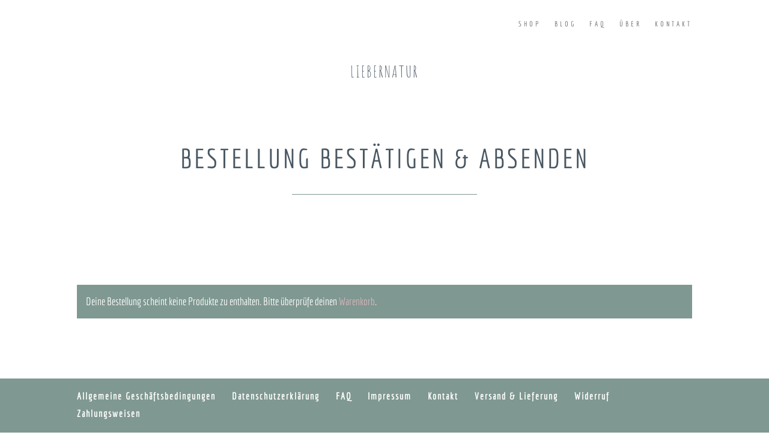

--- FILE ---
content_type: text/css
request_url: https://www.liebernatur.de/wp-content/themes/divi-child/style.css?ver=4.27.5
body_size: 265
content:
/*
 Theme Name:     Divi Child-Theme
 Theme URI:      http://www.elegantthemes.com
 Description:    Divi Child-Theme
 Author:         Divi.world
 Author URI:     https://divi.world
 Template:       Divi
 Version:        1.0.0
*/
 
/* =Ab hier kannst du deine CSS-Anpassungen eintragen
  
/* amatic-sc-regular - latin */
@font-face {
  font-family: 'Amatic SC';
  font-style: normal;
  font-weight: 400;
  src: url('../fonts/amatic-sc-v24-latin-regular.eot'); /* IE9 Compat Modes */
  src: local(''),
       url('../fonts/amatic-sc-v24-latin-regular.eot?#iefix') format('embedded-opentype'), /* IE6-IE8 */
       url('../fonts/amatic-sc-v24-latin-regular.woff2') format('woff2'), /* Super Modern Browsers */
       url('../fonts/amatic-sc-v24-latin-regular.woff') format('woff'), /* Modern Browsers */
       url('../fonts/amatic-sc-v24-latin-regular.ttf') format('truetype'), /* Safari, Android, iOS */
       url('../fonts/amatic-sc-v24-latin-regular.svg#AmaticSC') format('svg'); /* Legacy iOS */
}
/* economica-regular - latin */
@font-face {
  font-family: 'Economica';
  font-style: normal;
  font-weight: 400;
  src: url('../fonts/economica-v13-latin-regular.eot'); /* IE9 Compat Modes */
  src: local(''),
       url('../fonts/economica-v13-latin-regular.eot?#iefix') format('embedded-opentype'), /* IE6-IE8 */
       url('../fonts/economica-v13-latin-regular.woff2') format('woff2'), /* Super Modern Browsers */
       url('../fonts/economica-v13-latin-regular.woff') format('woff'), /* Modern Browsers */
       url('../fonts/economica-v13-latin-regular.ttf') format('truetype'), /* Safari, Android, iOS */
       url('../fonts/economica-v13-latin-regular.svg#Economica') format('svg'); /* Legacy iOS */
}

--- FILE ---
content_type: text/css
request_url: https://www.liebernatur.de/wp-content/et-cache/954/et-core-unified-954.min.css?ver=1765189041
body_size: -58
content:
#top-menu-nav #top-menu a:hover{color:#d8b4bb!important}.entry-meta{display:none!important}#main-header{display:none}#top-menu li li a{width:200px}sowie.nav li ul{width:240px}#main-header{box-shadow:none!important}mark.count{background:none}

--- FILE ---
content_type: text/css
request_url: https://www.liebernatur.de/wp-content/et-cache/954/et-core-unified-tb-7677-deferred-954.min.css?ver=1765189041
body_size: -51
content:
@font-face{font-family:"Economica";font-display:swap;src:url("https://www.liebernatur.de/wp-content/uploads/et-fonts/economica-v13-latin-regular-1.ttf") format("truetype")}@font-face{font-family:"Amatic";font-display:swap;src:url("https://www.liebernatur.de/wp-content/uploads/et-fonts/amatic-sc-v24-latin-regular-1.ttf") format("truetype")}@font-face{font-family:"Economica";font-display:swap;src:url("https://www.liebernatur.de/wp-content/uploads/et-fonts/economica-v13-latin-regular-1.ttf") format("truetype")}@font-face{font-family:"Amatic";font-display:swap;src:url("https://www.liebernatur.de/wp-content/uploads/et-fonts/amatic-sc-v24-latin-regular-1.ttf") format("truetype")}